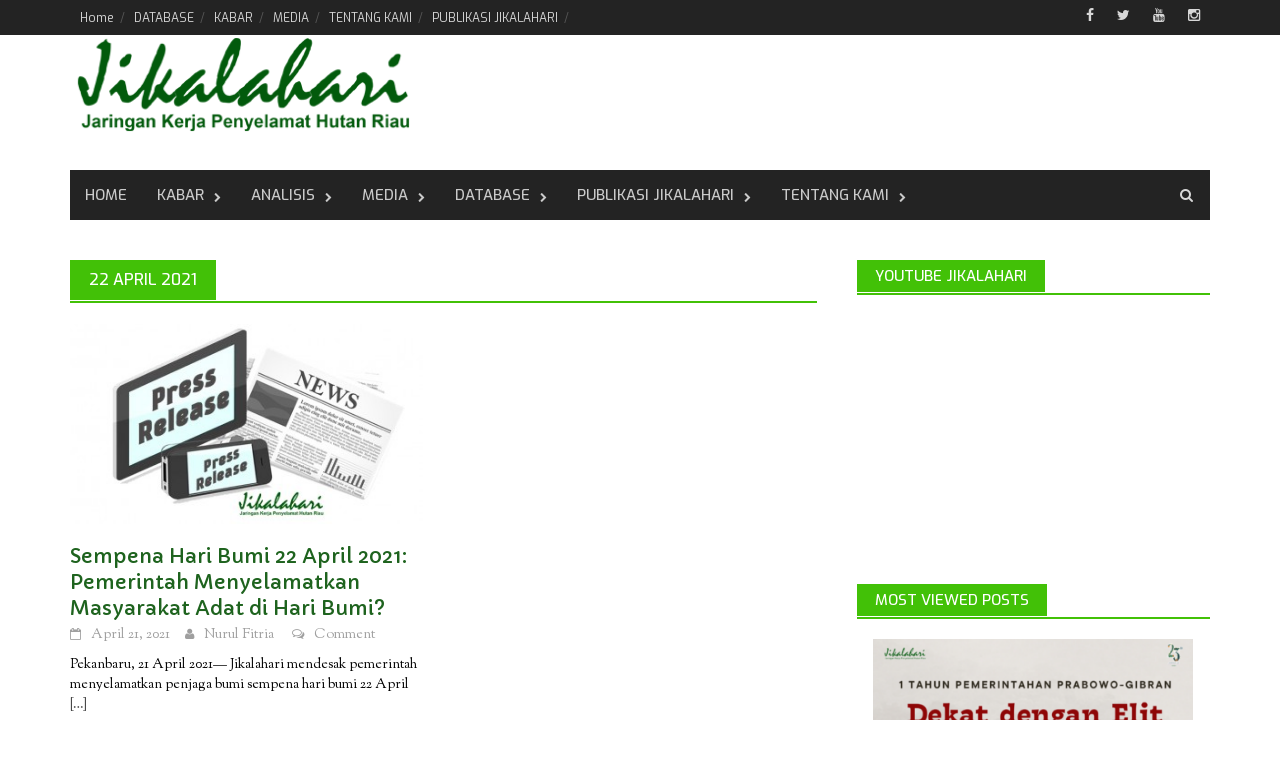

--- FILE ---
content_type: text/html; charset=UTF-8
request_url: https://jikalahari.or.id/tag/22-april-2021/
body_size: 14604
content:
<!DOCTYPE html>
<html lang="en-US" prefix="og: http://ogp.me/ns# fb: http://ogp.me/ns/fb#">
<head>
<meta charset="UTF-8">
<meta name="viewport" content="width=device-width, initial-scale=1">
<link rel="profile" href="http://gmpg.org/xfn/11">
<link rel="pingback" href="https://jikalahari.or.id/xmlrpc.php">
<title>22 April 2021 &#8211; Jikalahari</title>
          <script>
            (function(d){
              var js, id = 'powr-js', ref = d.getElementsByTagName('script')[0];
              if (d.getElementById(id)) {return;}
              js = d.createElement('script'); js.id = id; js.async = true;
              js.src = '//www.powr.io/powr.js';
              js.setAttribute('powr-token','D0EJgJrFT91485410126');
              js.setAttribute('external-type','wordpress');
              ref.parentNode.insertBefore(js, ref);
            }(document));
          </script>
          <meta name='robots' content='max-image-preview:large' />
<link rel='dns-prefetch' href='//www.googletagmanager.com' />
<link rel='dns-prefetch' href='//fonts.googleapis.com' />
<link rel="alternate" type="application/rss+xml" title="Jikalahari &raquo; Feed" href="https://jikalahari.or.id/feed/" />
<link rel="alternate" type="application/rss+xml" title="Jikalahari &raquo; Comments Feed" href="https://jikalahari.or.id/comments/feed/" />
<link rel="alternate" type="application/rss+xml" title="Jikalahari &raquo; 22 April 2021 Tag Feed" href="https://jikalahari.or.id/tag/22-april-2021/feed/" />
<script type="text/javascript">
window._wpemojiSettings = {"baseUrl":"https:\/\/s.w.org\/images\/core\/emoji\/14.0.0\/72x72\/","ext":".png","svgUrl":"https:\/\/s.w.org\/images\/core\/emoji\/14.0.0\/svg\/","svgExt":".svg","source":{"concatemoji":"https:\/\/jikalahari.or.id\/wp-includes\/js\/wp-emoji-release.min.js?ver=6.2.2"}};
/*! This file is auto-generated */
!function(e,a,t){var n,r,o,i=a.createElement("canvas"),p=i.getContext&&i.getContext("2d");function s(e,t){p.clearRect(0,0,i.width,i.height),p.fillText(e,0,0);e=i.toDataURL();return p.clearRect(0,0,i.width,i.height),p.fillText(t,0,0),e===i.toDataURL()}function c(e){var t=a.createElement("script");t.src=e,t.defer=t.type="text/javascript",a.getElementsByTagName("head")[0].appendChild(t)}for(o=Array("flag","emoji"),t.supports={everything:!0,everythingExceptFlag:!0},r=0;r<o.length;r++)t.supports[o[r]]=function(e){if(p&&p.fillText)switch(p.textBaseline="top",p.font="600 32px Arial",e){case"flag":return s("\ud83c\udff3\ufe0f\u200d\u26a7\ufe0f","\ud83c\udff3\ufe0f\u200b\u26a7\ufe0f")?!1:!s("\ud83c\uddfa\ud83c\uddf3","\ud83c\uddfa\u200b\ud83c\uddf3")&&!s("\ud83c\udff4\udb40\udc67\udb40\udc62\udb40\udc65\udb40\udc6e\udb40\udc67\udb40\udc7f","\ud83c\udff4\u200b\udb40\udc67\u200b\udb40\udc62\u200b\udb40\udc65\u200b\udb40\udc6e\u200b\udb40\udc67\u200b\udb40\udc7f");case"emoji":return!s("\ud83e\udef1\ud83c\udffb\u200d\ud83e\udef2\ud83c\udfff","\ud83e\udef1\ud83c\udffb\u200b\ud83e\udef2\ud83c\udfff")}return!1}(o[r]),t.supports.everything=t.supports.everything&&t.supports[o[r]],"flag"!==o[r]&&(t.supports.everythingExceptFlag=t.supports.everythingExceptFlag&&t.supports[o[r]]);t.supports.everythingExceptFlag=t.supports.everythingExceptFlag&&!t.supports.flag,t.DOMReady=!1,t.readyCallback=function(){t.DOMReady=!0},t.supports.everything||(n=function(){t.readyCallback()},a.addEventListener?(a.addEventListener("DOMContentLoaded",n,!1),e.addEventListener("load",n,!1)):(e.attachEvent("onload",n),a.attachEvent("onreadystatechange",function(){"complete"===a.readyState&&t.readyCallback()})),(e=t.source||{}).concatemoji?c(e.concatemoji):e.wpemoji&&e.twemoji&&(c(e.twemoji),c(e.wpemoji)))}(window,document,window._wpemojiSettings);
</script>
<style type="text/css">
img.wp-smiley,
img.emoji {
	display: inline !important;
	border: none !important;
	box-shadow: none !important;
	height: 1em !important;
	width: 1em !important;
	margin: 0 0.07em !important;
	vertical-align: -0.1em !important;
	background: none !important;
	padding: 0 !important;
}
</style>
	<link rel='stylesheet' id='wp-block-library-css' href='https://jikalahari.or.id/wp-includes/css/dist/block-library/style.min.css?ver=6.2.2' type='text/css' media='all' />
<link rel='stylesheet' id='classic-theme-styles-css' href='https://jikalahari.or.id/wp-includes/css/classic-themes.min.css?ver=6.2.2' type='text/css' media='all' />
<style id='global-styles-inline-css' type='text/css'>
body{--wp--preset--color--black: #000000;--wp--preset--color--cyan-bluish-gray: #abb8c3;--wp--preset--color--white: #ffffff;--wp--preset--color--pale-pink: #f78da7;--wp--preset--color--vivid-red: #cf2e2e;--wp--preset--color--luminous-vivid-orange: #ff6900;--wp--preset--color--luminous-vivid-amber: #fcb900;--wp--preset--color--light-green-cyan: #7bdcb5;--wp--preset--color--vivid-green-cyan: #00d084;--wp--preset--color--pale-cyan-blue: #8ed1fc;--wp--preset--color--vivid-cyan-blue: #0693e3;--wp--preset--color--vivid-purple: #9b51e0;--wp--preset--gradient--vivid-cyan-blue-to-vivid-purple: linear-gradient(135deg,rgba(6,147,227,1) 0%,rgb(155,81,224) 100%);--wp--preset--gradient--light-green-cyan-to-vivid-green-cyan: linear-gradient(135deg,rgb(122,220,180) 0%,rgb(0,208,130) 100%);--wp--preset--gradient--luminous-vivid-amber-to-luminous-vivid-orange: linear-gradient(135deg,rgba(252,185,0,1) 0%,rgba(255,105,0,1) 100%);--wp--preset--gradient--luminous-vivid-orange-to-vivid-red: linear-gradient(135deg,rgba(255,105,0,1) 0%,rgb(207,46,46) 100%);--wp--preset--gradient--very-light-gray-to-cyan-bluish-gray: linear-gradient(135deg,rgb(238,238,238) 0%,rgb(169,184,195) 100%);--wp--preset--gradient--cool-to-warm-spectrum: linear-gradient(135deg,rgb(74,234,220) 0%,rgb(151,120,209) 20%,rgb(207,42,186) 40%,rgb(238,44,130) 60%,rgb(251,105,98) 80%,rgb(254,248,76) 100%);--wp--preset--gradient--blush-light-purple: linear-gradient(135deg,rgb(255,206,236) 0%,rgb(152,150,240) 100%);--wp--preset--gradient--blush-bordeaux: linear-gradient(135deg,rgb(254,205,165) 0%,rgb(254,45,45) 50%,rgb(107,0,62) 100%);--wp--preset--gradient--luminous-dusk: linear-gradient(135deg,rgb(255,203,112) 0%,rgb(199,81,192) 50%,rgb(65,88,208) 100%);--wp--preset--gradient--pale-ocean: linear-gradient(135deg,rgb(255,245,203) 0%,rgb(182,227,212) 50%,rgb(51,167,181) 100%);--wp--preset--gradient--electric-grass: linear-gradient(135deg,rgb(202,248,128) 0%,rgb(113,206,126) 100%);--wp--preset--gradient--midnight: linear-gradient(135deg,rgb(2,3,129) 0%,rgb(40,116,252) 100%);--wp--preset--duotone--dark-grayscale: url('#wp-duotone-dark-grayscale');--wp--preset--duotone--grayscale: url('#wp-duotone-grayscale');--wp--preset--duotone--purple-yellow: url('#wp-duotone-purple-yellow');--wp--preset--duotone--blue-red: url('#wp-duotone-blue-red');--wp--preset--duotone--midnight: url('#wp-duotone-midnight');--wp--preset--duotone--magenta-yellow: url('#wp-duotone-magenta-yellow');--wp--preset--duotone--purple-green: url('#wp-duotone-purple-green');--wp--preset--duotone--blue-orange: url('#wp-duotone-blue-orange');--wp--preset--font-size--small: 13px;--wp--preset--font-size--medium: 20px;--wp--preset--font-size--large: 36px;--wp--preset--font-size--x-large: 42px;--wp--preset--spacing--20: 0.44rem;--wp--preset--spacing--30: 0.67rem;--wp--preset--spacing--40: 1rem;--wp--preset--spacing--50: 1.5rem;--wp--preset--spacing--60: 2.25rem;--wp--preset--spacing--70: 3.38rem;--wp--preset--spacing--80: 5.06rem;--wp--preset--shadow--natural: 6px 6px 9px rgba(0, 0, 0, 0.2);--wp--preset--shadow--deep: 12px 12px 50px rgba(0, 0, 0, 0.4);--wp--preset--shadow--sharp: 6px 6px 0px rgba(0, 0, 0, 0.2);--wp--preset--shadow--outlined: 6px 6px 0px -3px rgba(255, 255, 255, 1), 6px 6px rgba(0, 0, 0, 1);--wp--preset--shadow--crisp: 6px 6px 0px rgba(0, 0, 0, 1);}:where(.is-layout-flex){gap: 0.5em;}body .is-layout-flow > .alignleft{float: left;margin-inline-start: 0;margin-inline-end: 2em;}body .is-layout-flow > .alignright{float: right;margin-inline-start: 2em;margin-inline-end: 0;}body .is-layout-flow > .aligncenter{margin-left: auto !important;margin-right: auto !important;}body .is-layout-constrained > .alignleft{float: left;margin-inline-start: 0;margin-inline-end: 2em;}body .is-layout-constrained > .alignright{float: right;margin-inline-start: 2em;margin-inline-end: 0;}body .is-layout-constrained > .aligncenter{margin-left: auto !important;margin-right: auto !important;}body .is-layout-constrained > :where(:not(.alignleft):not(.alignright):not(.alignfull)){max-width: var(--wp--style--global--content-size);margin-left: auto !important;margin-right: auto !important;}body .is-layout-constrained > .alignwide{max-width: var(--wp--style--global--wide-size);}body .is-layout-flex{display: flex;}body .is-layout-flex{flex-wrap: wrap;align-items: center;}body .is-layout-flex > *{margin: 0;}:where(.wp-block-columns.is-layout-flex){gap: 2em;}.has-black-color{color: var(--wp--preset--color--black) !important;}.has-cyan-bluish-gray-color{color: var(--wp--preset--color--cyan-bluish-gray) !important;}.has-white-color{color: var(--wp--preset--color--white) !important;}.has-pale-pink-color{color: var(--wp--preset--color--pale-pink) !important;}.has-vivid-red-color{color: var(--wp--preset--color--vivid-red) !important;}.has-luminous-vivid-orange-color{color: var(--wp--preset--color--luminous-vivid-orange) !important;}.has-luminous-vivid-amber-color{color: var(--wp--preset--color--luminous-vivid-amber) !important;}.has-light-green-cyan-color{color: var(--wp--preset--color--light-green-cyan) !important;}.has-vivid-green-cyan-color{color: var(--wp--preset--color--vivid-green-cyan) !important;}.has-pale-cyan-blue-color{color: var(--wp--preset--color--pale-cyan-blue) !important;}.has-vivid-cyan-blue-color{color: var(--wp--preset--color--vivid-cyan-blue) !important;}.has-vivid-purple-color{color: var(--wp--preset--color--vivid-purple) !important;}.has-black-background-color{background-color: var(--wp--preset--color--black) !important;}.has-cyan-bluish-gray-background-color{background-color: var(--wp--preset--color--cyan-bluish-gray) !important;}.has-white-background-color{background-color: var(--wp--preset--color--white) !important;}.has-pale-pink-background-color{background-color: var(--wp--preset--color--pale-pink) !important;}.has-vivid-red-background-color{background-color: var(--wp--preset--color--vivid-red) !important;}.has-luminous-vivid-orange-background-color{background-color: var(--wp--preset--color--luminous-vivid-orange) !important;}.has-luminous-vivid-amber-background-color{background-color: var(--wp--preset--color--luminous-vivid-amber) !important;}.has-light-green-cyan-background-color{background-color: var(--wp--preset--color--light-green-cyan) !important;}.has-vivid-green-cyan-background-color{background-color: var(--wp--preset--color--vivid-green-cyan) !important;}.has-pale-cyan-blue-background-color{background-color: var(--wp--preset--color--pale-cyan-blue) !important;}.has-vivid-cyan-blue-background-color{background-color: var(--wp--preset--color--vivid-cyan-blue) !important;}.has-vivid-purple-background-color{background-color: var(--wp--preset--color--vivid-purple) !important;}.has-black-border-color{border-color: var(--wp--preset--color--black) !important;}.has-cyan-bluish-gray-border-color{border-color: var(--wp--preset--color--cyan-bluish-gray) !important;}.has-white-border-color{border-color: var(--wp--preset--color--white) !important;}.has-pale-pink-border-color{border-color: var(--wp--preset--color--pale-pink) !important;}.has-vivid-red-border-color{border-color: var(--wp--preset--color--vivid-red) !important;}.has-luminous-vivid-orange-border-color{border-color: var(--wp--preset--color--luminous-vivid-orange) !important;}.has-luminous-vivid-amber-border-color{border-color: var(--wp--preset--color--luminous-vivid-amber) !important;}.has-light-green-cyan-border-color{border-color: var(--wp--preset--color--light-green-cyan) !important;}.has-vivid-green-cyan-border-color{border-color: var(--wp--preset--color--vivid-green-cyan) !important;}.has-pale-cyan-blue-border-color{border-color: var(--wp--preset--color--pale-cyan-blue) !important;}.has-vivid-cyan-blue-border-color{border-color: var(--wp--preset--color--vivid-cyan-blue) !important;}.has-vivid-purple-border-color{border-color: var(--wp--preset--color--vivid-purple) !important;}.has-vivid-cyan-blue-to-vivid-purple-gradient-background{background: var(--wp--preset--gradient--vivid-cyan-blue-to-vivid-purple) !important;}.has-light-green-cyan-to-vivid-green-cyan-gradient-background{background: var(--wp--preset--gradient--light-green-cyan-to-vivid-green-cyan) !important;}.has-luminous-vivid-amber-to-luminous-vivid-orange-gradient-background{background: var(--wp--preset--gradient--luminous-vivid-amber-to-luminous-vivid-orange) !important;}.has-luminous-vivid-orange-to-vivid-red-gradient-background{background: var(--wp--preset--gradient--luminous-vivid-orange-to-vivid-red) !important;}.has-very-light-gray-to-cyan-bluish-gray-gradient-background{background: var(--wp--preset--gradient--very-light-gray-to-cyan-bluish-gray) !important;}.has-cool-to-warm-spectrum-gradient-background{background: var(--wp--preset--gradient--cool-to-warm-spectrum) !important;}.has-blush-light-purple-gradient-background{background: var(--wp--preset--gradient--blush-light-purple) !important;}.has-blush-bordeaux-gradient-background{background: var(--wp--preset--gradient--blush-bordeaux) !important;}.has-luminous-dusk-gradient-background{background: var(--wp--preset--gradient--luminous-dusk) !important;}.has-pale-ocean-gradient-background{background: var(--wp--preset--gradient--pale-ocean) !important;}.has-electric-grass-gradient-background{background: var(--wp--preset--gradient--electric-grass) !important;}.has-midnight-gradient-background{background: var(--wp--preset--gradient--midnight) !important;}.has-small-font-size{font-size: var(--wp--preset--font-size--small) !important;}.has-medium-font-size{font-size: var(--wp--preset--font-size--medium) !important;}.has-large-font-size{font-size: var(--wp--preset--font-size--large) !important;}.has-x-large-font-size{font-size: var(--wp--preset--font-size--x-large) !important;}
.wp-block-navigation a:where(:not(.wp-element-button)){color: inherit;}
:where(.wp-block-columns.is-layout-flex){gap: 2em;}
.wp-block-pullquote{font-size: 1.5em;line-height: 1.6;}
</style>
<link rel='stylesheet' id='dashicons-css' href='https://jikalahari.or.id/wp-includes/css/dashicons.min.css?ver=6.2.2' type='text/css' media='all' />
<link rel='stylesheet' id='post-views-counter-frontend-css' href='https://jikalahari.or.id/wp-content/plugins/post-views-counter/css/frontend.min.css?ver=1.4.7' type='text/css' media='all' />
<link rel='stylesheet' id='font-awesome-css' href='https://jikalahari.or.id/wp-content/themes/awaken-pro/css/font-awesome.min.css?ver=4.1.0' type='text/css' media='all' />
<link rel='stylesheet' id='bootstrap.css-css' href='https://jikalahari.or.id/wp-content/themes/awaken-pro/css/bootstrap.min.css?ver=all' type='text/css' media='all' />
<link rel='stylesheet' id='awaken-style-css' href='https://jikalahari.or.id/wp-content/themes/awaken-pro/style.css?ver=6.2.2' type='text/css' media='all' />
<link rel='stylesheet' id='awaken-pro-fonts-css' href='//fonts.googleapis.com/css?family=Exo%3Aregular%2Citalic%2C700%2C500|Capriola%3Aregular|Sorts+Mill+Goudy%3Aregular%2Citalic%26subset%3Dlatin%2Clatin' type='text/css' media='screen' />
<link rel='stylesheet' id='add-flex-css-css' href='https://jikalahari.or.id/wp-content/themes/awaken-pro/css/flexslider.css?ver=6.2.2' type='text/css' media='screen' />
<link rel='stylesheet' id='simcal-qtip-css' href='https://jikalahari.or.id/wp-content/plugins/google-calendar-events/assets/css/vendor/jquery.qtip.min.css?ver=3.2.0' type='text/css' media='all' />
<link rel='stylesheet' id='simcal-default-calendar-grid-css' href='https://jikalahari.or.id/wp-content/plugins/google-calendar-events/assets/css/default-calendar-grid.min.css?ver=3.2.0' type='text/css' media='all' />
<link rel='stylesheet' id='simcal-default-calendar-list-css' href='https://jikalahari.or.id/wp-content/plugins/google-calendar-events/assets/css/default-calendar-list.min.css?ver=3.2.0' type='text/css' media='all' />
<script type='text/javascript' src='https://jikalahari.or.id/wp-includes/js/jquery/jquery.min.js?ver=3.6.4' id='jquery-core-js'></script>
<script type='text/javascript' src='https://jikalahari.or.id/wp-includes/js/jquery/jquery-migrate.min.js?ver=3.4.0' id='jquery-migrate-js'></script>
<script type='text/javascript' src='https://jikalahari.or.id/wp-content/themes/awaken-pro/js/scripts.js?ver=6.2.2' id='awaken-scripts-js'></script>
<script type='text/javascript' src='https://jikalahari.or.id/wp-content/themes/awaken-pro/js/ajax-scripts.js?ver=6.2.2' id='ajax-scripts-js'></script>
<script type='text/javascript' src='https://jikalahari.or.id/wp-content/themes/awaken-pro/js/respond.min.js?ver=6.2.2' id='respond-js'></script>

<!-- Google tag (gtag.js) snippet added by Site Kit -->

<!-- Google Analytics snippet added by Site Kit -->
<script type='text/javascript' src='https://www.googletagmanager.com/gtag/js?id=GT-K46P3CCQ' id='google_gtagjs-js' async></script>
<script type='text/javascript' id='google_gtagjs-js-after'>
window.dataLayer = window.dataLayer || [];function gtag(){dataLayer.push(arguments);}
gtag("set","linker",{"domains":["jikalahari.or.id"]});
gtag("js", new Date());
gtag("set", "developer_id.dZTNiMT", true);
gtag("config", "GT-K46P3CCQ");
</script>

<!-- End Google tag (gtag.js) snippet added by Site Kit -->
<link rel="https://api.w.org/" href="https://jikalahari.or.id/wp-json/" /><link rel="alternate" type="application/json" href="https://jikalahari.or.id/wp-json/wp/v2/tags/1318" /><link rel="EditURI" type="application/rsd+xml" title="RSD" href="https://jikalahari.or.id/xmlrpc.php?rsd" />
<link rel="wlwmanifest" type="application/wlwmanifest+xml" href="https://jikalahari.or.id/wp-includes/wlwmanifest.xml" />
<meta name="generator" content="WordPress 6.2.2" />
<meta name="generator" content="Site Kit by Google 1.134.0" />
	<style type="text/css">
	
	body { color: #020202; font-family: "Sorts Mill Goudy"; font-size: 14px; line-height: 20px; } .awaken-boxed .site { background-color: #020202; } /*@media (min-width: 1200px) { .awaken-boxed .container { width: 1160px; } }*/ button, input, select, textarea { font-family: "Sorts Mill Goudy"; } a { color: #0ddb14; } .site-title, .top-navigation, .main-navigation, .main-widget-area .widget-title, .awt-title, #awt-widget, .footer-widget-area .awt-title, .footer-widget-title, .page-entry-title, .archive-page-title, .search-page-title { font-family: "Exo"; } .genpost-entry-meta, .single-entry-meta, .genpost-entry-footer { font-family: "Sorts Mill Goudy"; } .site-description { font-family: "Sorts Mill Goudy"; }.post-navigation a:hover { color: #42c107; } .main-widget-area ul li a:hover { color: #42c107; } .ams-title a:hover { color: #42c107; } .site-footer a:hover { color: #42c107; } .site-title a { color: #42c107; } .genpost-entry-title a:hover { color: #42c107; } .genpost-entry-meta a:hover, .single-entry-meta a:hover, .genpost-entry-footer a:hover { color: #42c107; } .moretag:hover { color: #42c107; } .comment-author .fn, .comment-author .url, .comment-reply-link, .comment-reply-login { color: #42c107; } .main-widget-area a:hover{ color: #42c107; } .authorlla:hover{ color: #42c107; } .awt-nav a:hover{ color: #42c107; } button, input[type="button"], input[type="reset"], input[type="submit"] { background: #42c107; } .awaken-slider-title:hover, .afp-title a:hover { color: #42c107; } #awt-nav a:hover { color: #42c107; } .bd h4 { color: #42c107; } #block-loader { color: #42c107; } .main-navigation a:hover { background: #42c107; } .main-navigation li.current-menu-item { background-color: #42c107; } .page-numbers a:hover { background: #42c107; } .page-numbers .current { background: #42c107; } #awaken-search-form input[type="submit"] { background-color: #42c107; } .responsive-mainnav li a:hover, .responsive-topnav li a:hover { background: #42c107; } .main-widget-area .widget-title { background: #42c107; } .afp:hover .afp-title { color: #42c107; } #awt-widget > li:active { background: #42c107; } #awaken-tags a:hover { background: #42c107; } .page-entry-title, .archive-page-title, .search-page-title { background: #42c107; } .awt-title { background: #42c107; } #awt-widget > li.active > a, .nav-tabs > li.active > a:hover, #awt-widget > li.active > a:focus { background: #42c107; } .awaken-category-list a:hover, .awaken-tag-list a:hover { background: #42c107; } blockquote { border-left: 2px solid #42c107; } .awt-container { border-bottom: 2px solid #42c107; } #awt-widget { border-bottom: 2px solid #42c107; } .widget-title-container { border-bottom: 2px solid #42c107; } .page-entry-header, .archive-page-header, .search-page-header { border-bottom: 2px solid #42c107; }.site-header { background-color: #ffffff; }.genpost-entry-title a { color: #1e631e; } .single-entry-title { color: #1e631e; } h1, h2, h3, h4, h5, h6 { color: #1e631e; font-family: "Capriola"; } .single-entry-title, .awaken-slider-title, .afp-title { font-family: "Capriola"; }.genpost-entry-meta a, .single-entry-meta a, .genpost-entry-footer a, .genpost-entry-meta, .single-entry-meta, .genpost-entry-footer { color: #9f9f9f; }.main-navigation { background-color: #232323; } .main-navigation a, .main-navigation .menu-item-has-children > a:after, .main-navigation .page_item_has_children > a:after, .awaken-search-button-icon { color: #cacaca; } .main-navigation a:hover, .main-navigation .menu-item-has-children:hover > a:after, .main-navigation .page_item_has_children:hover > a:after, .awaken-search-button-icon:hover { color: #ffffff; } .main-navigation a:hover { background-color: #27b50a; } .main-navigation li.current-menu-item { background-color: #27b50a; } .main-navigation ul ul a { color: #cccccc; } .main-navigation ul ul a:hover { color: #ffffff; } .main-navigation ul ul { background-color: #333333; } .main-navigation ul ul a:hover { background-color: #222222; } .top-nav { background-color: #232323; } .asocial-icon a, .top-navigation a, .top-navigation .menu-item-has-children > a:after, .top-navigation .page_item_has_children > a:after, .awaken-search-button-icon { color: #d7d7d7; } .top-navigation a:hover, .top-navigation .menu-item-has-children:hover > a:after, .top-navigation .page_item_has_children:hover > a:after, .awaken-search-button-icon:hover { color: #ffffff; } .top-navigation ul ul a { color: #cccccc; } .top-navigation ul ul a:hover { color: #ffffff; } .top-navigation ul ul { background-color: #333333; } .top-navigation ul ul a:hover { background-color: #222222; }.site-footer { background-color: #242424; color: #bbbbbb; } .site-footer .ams-meta { color: #bbbbbb; } .footer-widget-area .awt-title, .footer-widget-title, .footer-widget-area #awt-nav a { color: #f5f5f5; } .site-footer a { color: #cccccc; } .site-footer a:hover, .footer-widget-area #awt-nav a:hover { color: #fa5742; } .footer-site-info { background-color: #171717; color: #bbbbbb; } .footer-site-info a { color: #bbbbbb; } .footer-site-info a:hover { color: #fa5742; }	</style>
<style></style><link rel="icon" href="https://jikalahari.or.id/wp-content/uploads/2016/02/cropped-headerjikalahari-1-1-32x32.jpg" sizes="32x32" />
<link rel="icon" href="https://jikalahari.or.id/wp-content/uploads/2016/02/cropped-headerjikalahari-1-1-192x192.jpg" sizes="192x192" />
<link rel="apple-touch-icon" href="https://jikalahari.or.id/wp-content/uploads/2016/02/cropped-headerjikalahari-1-1-180x180.jpg" />
<meta name="msapplication-TileImage" content="https://jikalahari.or.id/wp-content/uploads/2016/02/cropped-headerjikalahari-1-1-270x270.jpg" />

<!-- START - Open Graph and Twitter Card Tags 3.3.0 -->
 <!-- Facebook Open Graph -->
  <meta property="og:locale" content="en_US"/>
  <meta property="og:site_name" content="Jikalahari"/>
  <meta property="og:title" content="22 April 2021"/>
  <meta property="og:url" content="https://jikalahari.or.id/tag/22-april-2021/"/>
  <meta property="og:type" content="article"/>
  <meta property="og:description" content="Jaringan Kerja Penyelamat Hutan Riau"/>
 <!-- Google+ / Schema.org -->
 <!-- Twitter Cards -->
  <meta name="twitter:title" content="22 April 2021"/>
  <meta name="twitter:url" content="https://jikalahari.or.id/tag/22-april-2021/"/>
  <meta name="twitter:description" content="Jaringan Kerja Penyelamat Hutan Riau"/>
  <meta name="twitter:card" content="summary_large_image"/>
 <!-- SEO -->
 <!-- Misc. tags -->
 <!-- is_tag -->
<!-- END - Open Graph and Twitter Card Tags 3.3.0 -->
	
</head>

<body class="archive tag tag-22-april-2021 tag-1318 group-blog ">
<div id="page" class="hfeed site">
	<a class="skip-link screen-reader-text" href="#content">Skip to content</a>
	<header id="masthead" class="site-header" role="banner">
			
			<div class="top-nav">
				<div class="container">
					<div class="row">
			            						<div class="col-xs-12 col-sm-12 col-md-8 ">
							<nav id="top-navigation" class="top-navigation" role="navigation">
								<div class="menu"><ul>
<li ><a href="https://jikalahari.or.id/">Home</a></li><li class="page_item page-item-1962"><a href="https://jikalahari.or.id/database/">DATABASE</a></li>
<li class="page_item page-item-1958"><a href="https://jikalahari.or.id/kabar/">KABAR</a></li>
<li class="page_item page-item-1960"><a href="https://jikalahari.or.id/media/">MEDIA</a></li>
<li class="page_item page-item-1967"><a href="https://jikalahari.or.id/tentang-kami/">TENTANG KAMI</a></li>
<li class="page_item page-item-1965"><a href="https://jikalahari.or.id/home-3/majalah-jikalahari/">PUBLIKASI JIKALAHARI</a></li>
</ul></div>
							</nav><!-- #site-navigation -->	
							<a href="#" class="navbutton" id="top-nav-button">Top Menu</a>
							<div class="responsive-topnav"></div>			
						</div><!-- col-xs-12 col-sm-8 col-md-8 -->
						<div class="col-xs-12 col-sm-12 col-md-4">
							
	<div class="asocial-area">
			<span class="asocial-icon facebook"><a href="https://www.facebook.com/Jikalahari" data-toggle="tooltip" data-placement="bottom" title="Find us on Facebook" target="_blank"><i class="fa fa-facebook"></i></a></span>
				<span class="asocial-icon twitter"><a href="https://twitter.com/_JIKALAHARI_" data-toggle="tooltip" data-placement="bottom" title="Find us on Twitter" target="_blank"><i class="fa fa-twitter"></i></a></span>
							<span class="asocial-icon youtube"><a href="https://www.youtube.com/@jikalahaririau2542/featured" data-toggle="tooltip" data-placement="bottom" title="Find us on Youtube" target="_blank"><i class="fa fa-youtube"></i></a></span>
			
				<span class="asocial-icon instagram"><a href="https://www.instagram.com/jikalahari/" data-toggle="tooltip" data-placement="bottom" title="Find us on Instagram" target="_blank"><i class="fa fa-instagram"></i></a></span>
				</div>
	
						</div><!-- col-xs-12 col-sm-4 col-md-4 -->
					</div><!-- row -->
				</div>
			</div>
		
		<div class="site-branding">
			<div class="container">
				<div class="site-brand-container">
												<div class="site-logo">
								<a href="https://jikalahari.or.id/" rel="home"><img src="http://jikalahari.or.id/wp-content/uploads/2016/03/home-web.png" alt="Jikalahari"></a>
							</div>
										</div><!-- .site-brand-container -->
							</div>
		</div>

	<div class="container">
		<div class="awaken-navigation-container">
			<nav id="site-navigation" class="main-navigation cl-effect-10" role="navigation">
				<div class="menu-menu-container"><ul id="menu-menu" class="menu"><li id="menu-item-2031" class="menu-item menu-item-type-post_type menu-item-object-page menu-item-home menu-item-2031"><a href="https://jikalahari.or.id/">Home</a></li>
<li id="menu-item-664" class="menu-item menu-item-type-taxonomy menu-item-object-category menu-item-has-children menu-item-664"><a href="https://jikalahari.or.id/category/kabar/">KABAR</a>
<ul class="sub-menu">
	<li id="menu-item-6620" class="menu-item menu-item-type-taxonomy menu-item-object-category menu-item-6620"><a href="https://jikalahari.or.id/category/kabar/belajar-bareng-kompeh/">Belajar Bareng Kompeh</a></li>
	<li id="menu-item-666" class="menu-item menu-item-type-taxonomy menu-item-object-category menu-item-666"><a href="https://jikalahari.or.id/category/kabar/rilis/">Rilis</a></li>
	<li id="menu-item-667" class="menu-item menu-item-type-taxonomy menu-item-object-category menu-item-667"><a href="https://jikalahari.or.id/category/kabar/klipingberita/">Kliping Berita</a></li>
	<li id="menu-item-665" class="menu-item menu-item-type-taxonomy menu-item-object-category menu-item-665"><a href="https://jikalahari.or.id/category/kabar/berita/">Berita</a></li>
</ul>
</li>
<li id="menu-item-1979" class="menu-item menu-item-type-taxonomy menu-item-object-category menu-item-has-children menu-item-1979"><a href="https://jikalahari.or.id/category/analisis/">ANALISIS</a>
<ul class="sub-menu">
	<li id="menu-item-3320" class="menu-item menu-item-type-taxonomy menu-item-object-category menu-item-3320"><a href="https://jikalahari.or.id/category/analisis/opini-analisis/">Opini</a></li>
</ul>
</li>
<li id="menu-item-684" class="menu-item menu-item-type-taxonomy menu-item-object-category menu-item-has-children menu-item-684"><a href="https://jikalahari.or.id/category/media/">Media</a>
<ul class="sub-menu">
	<li id="menu-item-685" class="menu-item menu-item-type-taxonomy menu-item-object-category menu-item-685"><a href="https://jikalahari.or.id/category/media/infografis/">Infografis</a></li>
	<li id="menu-item-686" class="menu-item menu-item-type-taxonomy menu-item-object-category menu-item-686"><a href="https://jikalahari.or.id/category/media/rekamansuara/">Rekaman Suara</a></li>
	<li id="menu-item-687" class="menu-item menu-item-type-taxonomy menu-item-object-category menu-item-687"><a href="https://jikalahari.or.id/category/media/video/">Video</a></li>
</ul>
</li>
<li id="menu-item-747" class="menu-item menu-item-type-taxonomy menu-item-object-category menu-item-has-children menu-item-747"><a href="https://jikalahari.or.id/category/database/">DATABASE</a>
<ul class="sub-menu">
	<li id="menu-item-748" class="menu-item menu-item-type-taxonomy menu-item-object-category menu-item-748"><a href="https://jikalahari.or.id/category/database/kebijakan/">Kebijakan</a></li>
	<li id="menu-item-749" class="menu-item menu-item-type-taxonomy menu-item-object-category menu-item-has-children menu-item-749"><a href="https://jikalahari.or.id/category/database/peta/">Peta</a>
	<ul class="sub-menu">
		<li id="menu-item-782" class="menu-item menu-item-type-taxonomy menu-item-object-category menu-item-782"><a href="https://jikalahari.or.id/category/database/peta/blok-kerja-jikalahari/">Blok Kerja Jikalahari</a></li>
		<li id="menu-item-1985" class="menu-item menu-item-type-taxonomy menu-item-object-category menu-item-1985"><a href="https://jikalahari.or.id/category/database/peta/hotspot/">Hotspot</a></li>
	</ul>
</li>
</ul>
</li>
<li id="menu-item-5025" class="menu-item menu-item-type-taxonomy menu-item-object-category menu-item-has-children menu-item-5025"><a href="https://jikalahari.or.id/category/database/publikasi-jikalahari/">Publikasi Jikalahari</a>
<ul class="sub-menu">
	<li id="menu-item-668" class="menu-item menu-item-type-taxonomy menu-item-object-category menu-item-668"><a href="https://jikalahari.or.id/category/database/publikasi-jikalahari/catatanakhirtahun/">Catatan Akhir Tahun</a></li>
	<li id="menu-item-1276" class="menu-item menu-item-type-taxonomy menu-item-object-category menu-item-1276"><a href="https://jikalahari.or.id/category/majalah-jikalahari/">Majalah</a></li>
	<li id="menu-item-5026" class="menu-item menu-item-type-taxonomy menu-item-object-category menu-item-5026"><a href="https://jikalahari.or.id/category/database/publikasi-jikalahari/buku-jikalahari/">Buku</a></li>
	<li id="menu-item-5027" class="menu-item menu-item-type-taxonomy menu-item-object-category menu-item-5027"><a href="https://jikalahari.or.id/category/database/publikasi-jikalahari/kajian-jikalahari/">Kajian</a></li>
	<li id="menu-item-5028" class="menu-item menu-item-type-taxonomy menu-item-object-category menu-item-5028"><a href="https://jikalahari.or.id/category/database/publikasi-jikalahari/brief-jikalahari/">Brief</a></li>
	<li id="menu-item-5083" class="menu-item menu-item-type-taxonomy menu-item-object-category menu-item-5083"><a href="https://jikalahari.or.id/category/database/publikasi-jikalahari/laporan-jikalahari/">Laporan</a></li>
</ul>
</li>
<li id="menu-item-660" class="menu-item menu-item-type-taxonomy menu-item-object-category menu-item-has-children menu-item-660"><a href="https://jikalahari.or.id/category/tentang-kami/">Tentang Kami</a>
<ul class="sub-menu">
	<li id="menu-item-662" class="menu-item menu-item-type-taxonomy menu-item-object-category menu-item-662"><a href="https://jikalahari.or.id/category/tentang-kami/profil-jikalahari/">Profil Jikalahari</a></li>
	<li id="menu-item-663" class="menu-item menu-item-type-taxonomy menu-item-object-category menu-item-663"><a href="https://jikalahari.or.id/category/tentang-kami/visi-misi-dan-program/">Visi, Misi dan Program</a></li>
	<li id="menu-item-661" class="menu-item menu-item-type-taxonomy menu-item-object-category menu-item-661"><a href="https://jikalahari.or.id/category/tentang-kami/kepengurusan/">Kepengurusan</a></li>
	<li id="menu-item-691" class="menu-item menu-item-type-taxonomy menu-item-object-category menu-item-691"><a href="https://jikalahari.or.id/category/tentang-kami/anggota/">Anggota Jikalahari</a></li>
</ul>
</li>
</ul></div>			</nav><!-- #site-navigation -->
			<a href="#" class="navbutton" id="main-nav-button">Main Menu</a>
			<div class="responsive-mainnav"></div>

			<div class="awaken-search-button-icon"></div>
			<div class="awaken-search-box-container">
				<div class="awaken-search-box">
					<form action="https://jikalahari.or.id/" id="awaken-search-form" method="get">
						<input type="text" value="" name="s" id="s" />
						<input type="submit" value="Search" />
					</form>
				</div><!-- th-search-box -->
			</div><!-- .th-search-box-container -->
		</div><!-- .awaken-navigation-container-->
	</div><!-- .container -->
	</header><!-- #masthead -->


	<div id="content" class="site-content">
		<div class="container">

	<div class="row">
<div class="col-xs-12 col-sm-6 col-md-8 awaken-content-float">
	<section id="primary" class="content-area">
		<main id="main" class="site-main" role="main">

		
			<header class="archive-page-header">
				<h1 class="archive-page-title">
					22 April 2021				</h1>
			</header><!-- .page-header -->
									<div class="row">
			
				<div class="col-xs-12 col-sm-6 col-md-6">
<article id="post-3747" class="genaral-post-item post-3747 post type-post status-publish format-standard has-post-thumbnail hentry category-kabar category-rilis tag-22-april-2021 tag-hari-bumi tag-masyarakat-adat tag-penjaga-bumi">
	<figure class="genpost-featured-image">
		<a href="https://jikalahari.or.id/kabar/rilis/sempena-hari-bumi-22-april-2021-pemerintah-menyelamatkan-masyarakat-adat-di-hari-bumi/" title="Sempena Hari Bumi 22 April 2021: Pemerintah Menyelamatkan Masyarakat Adat di Hari Bumi?">
							<img width="388" height="220" src="https://jikalahari.or.id/wp-content/uploads/2016/02/Press-Release-388x220.jpg" class="attachment-featured size-featured wp-post-image" alt="" decoding="async" />																					</a>
	</figure>

	<header class="genpost-entry-header">
		<h1 class="genpost-entry-title"><a href="https://jikalahari.or.id/kabar/rilis/sempena-hari-bumi-22-april-2021-pemerintah-menyelamatkan-masyarakat-adat-di-hari-bumi/" rel="bookmark">Sempena Hari Bumi 22 April 2021: Pemerintah Menyelamatkan Masyarakat Adat di Hari Bumi?</a></h1>
					<div class="genpost-entry-meta">
				<span class="posted-on"><a href="https://jikalahari.or.id/kabar/rilis/sempena-hari-bumi-22-april-2021-pemerintah-menyelamatkan-masyarakat-adat-di-hari-bumi/" rel="bookmark"><time class="entry-date published updated" datetime="2021-04-21T13:10:01+07:00">April 21, 2021</time></a></span><span class="byline"><span class="author vcard"><a class="url fn n" href="https://jikalahari.or.id/author/yaya/">Nurul Fitria</a></span></span>				<span class="comments-link"><a href="https://jikalahari.or.id/kabar/rilis/sempena-hari-bumi-22-april-2021-pemerintah-menyelamatkan-masyarakat-adat-di-hari-bumi/#respond">Comment</a></span>
						</div><!-- .entry-meta -->
			</header><!-- .entry-header -->

	<div class="genpost-entry-content">
		<p>Pekanbaru, 21 April 2021— Jikalahari mendesak pemerintah menyelamatkan penjaga bumi sempena hari bumi 22 April<a class="moretag" href="https://jikalahari.or.id/kabar/rilis/sempena-hari-bumi-22-april-2021-pemerintah-menyelamatkan-masyarakat-adat-di-hari-bumi/"> [&#8230;]</a></p>
			</div><!-- .entry-content -->
</article><!-- #post-## -->
</div>							
			<div class="col-xs-12 col-sm-12 col-md-12">
							</div>
		</div><!-- .row -->

		
		</main><!-- #main -->
	</section><!-- #primary -->

</div><!-- .bootstrap cols -->
<div class="col-xs-12 col-sm-6 col-md-4 awaken-widgets-float">
	  
	
	<div id="secondary" class="main-widget-area" role="complementary">
	    <aside id="awaken_pro_video_widget-5" class="widget widget_awaken_pro_video_widget"><div class="widget-title-container"><h1 class="widget-title">Youtube Jikalahari</h1></div><div class="awaken-video-widget video-container">		<iframe width="100%" height="100%" src="http://www.youtube.com/embed/xOYMza0VOYk" frameborder="0" allowfullscreen></iframe>
		</div></aside><aside id="post_views_counter_list_widget-3" class="widget widget_post_views_counter_list_widget"><div class="widget-title-container"><h1 class="widget-title">Most Viewed Posts</h1></div><ul>
			<li>
					<span class="post-thumbnail">
					<img width="388" height="220" src="https://jikalahari.or.id/wp-content/uploads/2025/10/Screenshot-2025-10-28-152541-388x220.png" class="attachment-featured size-featured wp-post-image" alt="" decoding="async" loading="lazy" srcset="https://jikalahari.or.id/wp-content/uploads/2025/10/Screenshot-2025-10-28-152541-388x220.png 388w, https://jikalahari.or.id/wp-content/uploads/2025/10/Screenshot-2025-10-28-152541-752x425.png 752w" sizes="(max-width: 388px) 100vw, 388px" />
					</span>
					<a class="post-title" href="https://jikalahari.or.id/database/publikasi-jikalahari/dekat-dengan-elit-konglomerat-visi-misi-prabowo-gibran-melempem/">Dekat Dengan Elit Konglomerat, Visi-Misi Prabowo Gibran Melempem</a> <span class="author">(admin)</span> 
			</li>
			<li>
					<span class="post-thumbnail">
					<img width="388" height="220" src="https://jikalahari.or.id/wp-content/uploads/2025/10/0810-Bpldh-Desa-Berancah-1-388x220.jpg" class="attachment-featured size-featured wp-post-image" alt="" decoding="async" loading="lazy" />
					</span>
					<a class="post-title" href="https://jikalahari.or.id/kabar/rilis/sosialisasi-perhutanan-sosial-di-desa-berancah/">Sosialisasi Perhutanan Sosial di Desa Berancah</a> <span class="author">(admin)</span> 
			</li>
			<li>
					<span class="post-thumbnail">
					<img width="388" height="220" src="https://jikalahari.or.id/wp-content/uploads/2025/10/WhatsApp-Image-2025-10-22-at-09.15.44_8ee3e3e0-2-388x220.jpg" class="attachment-featured size-featured wp-post-image" alt="" decoding="async" loading="lazy" />
					</span>
					<a class="post-title" href="https://jikalahari.or.id/kabar/rilis/pt-seraya-sumber-lestari-ssl-picu-konflik-dan-kerusakan-lingkungan-di-kabupaten-siak/">PT Seraya Sumber Lestari (SSL) Picu Konflik dan Kerusakan Lingkungan di Kabupaten Siak</a> <span class="author">(admin)</span> 
			</li>
			<li>
					<span class="post-thumbnail">
					<img width="388" height="220" src="https://jikalahari.or.id/wp-content/uploads/2025/10/Riau-masuk-zona-rawan-banjir-dan-longsor-1-388x220.png" class="attachment-featured size-featured wp-post-image" alt="" decoding="async" loading="lazy" />
					</span>
					<a class="post-title" href="https://jikalahari.or.id/kabar/klipingberita/lima-daerah-di-riau-diminta-antisipasi-masuk-zona-rawan-banjir-dan-longsor/">Lima Daerah di Riau Diminta Antisipasi Masuk Zona Rawan Banjir dan Longsor</a> <span class="author">(admin)</span> 
			</li>
			<li>
					<span class="post-thumbnail">
					<img width="388" height="220" src="https://jikalahari.or.id/wp-content/uploads/2025/11/WhatsApp-Image-2025-11-11-at-17.22.29_04f15455-2-388x220.jpg" class="attachment-featured size-featured wp-post-image" alt="" decoding="async" loading="lazy" />
					</span>
					<a class="post-title" href="https://jikalahari.or.id/kabar/rilis/ironi-gelar-pahlawan-untuk-soeharto-pengabaian-terhadap-dampak-kerusakan-lingkungan-hidup/">Ironi Gelar Pahlawan untuk Soeharto: Pengabaian Terhadap Dampak Kerusakan Lingkungan Hidup</a> <span class="author">(admin)</span> 
			</li>
			<li>
					<span class="post-thumbnail">
					<img width="388" height="220" src="https://jikalahari.or.id/wp-content/uploads/2025/09/Komnas-HAM-Mengecam-Keras-Kekerasan-oleh-PT.-TPL-1-388x220.png" class="attachment-featured size-featured wp-post-image" alt="" decoding="async" loading="lazy" />
					</span>
					<a class="post-title" href="https://jikalahari.or.id/kabar/berita/komnas-ham-mengecam-tindak-kekerasan-pt-tpl-terhadap-warga-sihaporas/">Komnas HAM Mengecam Tindak Kekerasan PT TPL Terhadap Warga Sihaporas</a> <span class="author">(admin)</span> 
			</li>
			<li>
					<span class="post-thumbnail">
					<img width="388" height="220" src="https://jikalahari.or.id/wp-content/uploads/2025/09/Perjuangan-Masyarakat-Rupat-Berhasil-1-388x220.png" class="attachment-featured size-featured wp-post-image" alt="" decoding="async" loading="lazy" />
					</span>
					<a class="post-title" href="https://jikalahari.or.id/kabar/klipingberita/perjuangan-masyarakat-rupat-berhasil-pt-priatama-riau-akhirnya-sepakat-berikan-plasma-20-persen/">Perjuangan Masyarakat Rupat Berhasil, PT Priatama Riau Akhirnya Sepakat Berikan Plasma 20 Persen</a> <span class="author">(admin)</span> 
			</li></ul></aside>	</div><!-- #secondary --></div><!-- .bootstrap cols -->
</div><!-- .row -->
		</div><!-- container -->
	</div><!-- #content -->

	<footer id="colophon" class="site-footer" role="contentinfo">
		<div class="container">
			<div class="row">
				<div class="footer-widget-area">
					<div class="col-md-4">
						<div class="left-footer">
							<div id="secondary" class="widget-area" role="complementary">
								<aside id="text-7" class="widget widget_text"><h1 class="footer-widget-title">Funding</h1>			<div class="textwidget"><img class="aligncenter size-full wp-image-1543" src="http://jikalahari.or.id/wp-content/uploads/2017/01/siemenpuu.jpg" alt="" width="300" height="80" /><br><img class="aligncenter size-full wp-image-1544" src="http://jikalahari.or.id/wp-content/uploads/2017/01/taf-1.jpg" alt="" width="300" height="80" /><br><img class="aligncenter size-full wp-image-1545" src="http://jikalahari.or.id/wp-content/uploads/2017/01/rainforest.jpg" alt="" width="300" height="80" /><br><img class="aligncenter size-full wp-image-1546" src="http://jikalahari.or.id/wp-content/uploads/2017/01/epn.jpg" alt="" width="300" height="80" />
</div>
		</aside>							</div><!-- #secondary -->
						</div>
					</div>
					
					<div class="col-md-4">
						<div class="mid-footer">
							<div id="secondary" class="widget-area" role="complementary">
								<aside id="tag_cloud-2" class="widget widget_tag_cloud"><h1 class="footer-widget-title">Isu</h1><div class="tagcloud"><a href="https://jikalahari.or.id/tag/15-pejuang-dari-kampung-menyelamatkan-hutan-tanah/" class="tag-cloud-link tag-link-528 tag-link-position-1" style="font-size: 11.323741007194pt;" aria-label="15 pejuang dari kampung menyelamatkan hutan tanah (16 items)">15 pejuang dari kampung menyelamatkan hutan tanah</a>
<a href="https://jikalahari.or.id/tag/app-sinarmas/" class="tag-cloud-link tag-link-1239 tag-link-position-2" style="font-size: 10.517985611511pt;" aria-label="APP Sinarmas (13 items)">APP Sinarmas</a>
<a href="https://jikalahari.or.id/tag/april/" class="tag-cloud-link tag-link-177 tag-link-position-3" style="font-size: 10.517985611511pt;" aria-label="APRIL (13 items)">APRIL</a>
<a href="https://jikalahari.or.id/tag/april-grup/" class="tag-cloud-link tag-link-1208 tag-link-position-4" style="font-size: 11.625899280576pt;" aria-label="APRIL Grup (17 items)">APRIL Grup</a>
<a href="https://jikalahari.or.id/tag/climate-change/" class="tag-cloud-link tag-link-1500 tag-link-position-5" style="font-size: 9.410071942446pt;" aria-label="Climate Change (10 items)">Climate Change</a>
<a href="https://jikalahari.or.id/tag/deforestasi/" class="tag-cloud-link tag-link-48 tag-link-position-6" style="font-size: 10.115107913669pt;" aria-label="deforestasi (12 items)">deforestasi</a>
<a href="https://jikalahari.or.id/tag/gubernur-riau/" class="tag-cloud-link tag-link-443 tag-link-position-7" style="font-size: 12.230215827338pt;" aria-label="gubernur Riau (20 items)">gubernur Riau</a>
<a href="https://jikalahari.or.id/tag/hotspot/" class="tag-cloud-link tag-link-101 tag-link-position-8" style="font-size: 18.877697841727pt;" aria-label="Hotspot (94 items)">Hotspot</a>
<a href="https://jikalahari.or.id/tag/hotspot-ispu-8-provinsi/" class="tag-cloud-link tag-link-1477 tag-link-position-9" style="font-size: 12.834532374101pt;" aria-label="Hotspot ISPU 8 Provinsi (23 items)">Hotspot ISPU 8 Provinsi</a>
<a href="https://jikalahari.or.id/tag/hti/" class="tag-cloud-link tag-link-18 tag-link-position-10" style="font-size: 10.517985611511pt;" aria-label="HTI (13 items)">HTI</a>
<a href="https://jikalahari.or.id/tag/hutan/" class="tag-cloud-link tag-link-20 tag-link-position-11" style="font-size: 9.410071942446pt;" aria-label="Hutan (10 items)">Hutan</a>
<a href="https://jikalahari.or.id/tag/infografis/" class="tag-cloud-link tag-link-182 tag-link-position-12" style="font-size: 22pt;" aria-label="infografis (194 items)">infografis</a>
<a href="https://jikalahari.or.id/tag/infographic/" class="tag-cloud-link tag-link-203 tag-link-position-13" style="font-size: 21.798561151079pt;" aria-label="Infographic (187 items)">Infographic</a>
<a href="https://jikalahari.or.id/tag/infographic-design/" class="tag-cloud-link tag-link-594 tag-link-position-14" style="font-size: 8pt;" aria-label="Infographic Design (7 items)">Infographic Design</a>
<a href="https://jikalahari.or.id/tag/ispu/" class="tag-cloud-link tag-link-267 tag-link-position-15" style="font-size: 11.323741007194pt;" aria-label="ISPU (16 items)">ISPU</a>
<a href="https://jikalahari.or.id/tag/jikalahari/" class="tag-cloud-link tag-link-50 tag-link-position-16" style="font-size: 8pt;" aria-label="Jikalahari (7 items)">Jikalahari</a>
<a href="https://jikalahari.or.id/tag/jokowi/" class="tag-cloud-link tag-link-151 tag-link-position-17" style="font-size: 8pt;" aria-label="jokowi (7 items)">jokowi</a>
<a href="https://jikalahari.or.id/tag/kapolda-riau/" class="tag-cloud-link tag-link-159 tag-link-position-18" style="font-size: 10.115107913669pt;" aria-label="kapolda riau (12 items)">kapolda riau</a>
<a href="https://jikalahari.or.id/tag/kapolri/" class="tag-cloud-link tag-link-162 tag-link-position-19" style="font-size: 8pt;" aria-label="kapolri (7 items)">kapolri</a>
<a href="https://jikalahari.or.id/tag/karhutla/" class="tag-cloud-link tag-link-132 tag-link-position-20" style="font-size: 19.482014388489pt;" aria-label="Karhutla (108 items)">Karhutla</a>
<a href="https://jikalahari.or.id/tag/karhutla-korporasi/" class="tag-cloud-link tag-link-1201 tag-link-position-21" style="font-size: 9.8129496402878pt;" aria-label="Karhutla Korporasi (11 items)">Karhutla Korporasi</a>
<a href="https://jikalahari.or.id/tag/karhutla-riau/" class="tag-cloud-link tag-link-1112 tag-link-position-22" style="font-size: 8pt;" aria-label="karhutla riau (7 items)">karhutla riau</a>
<a href="https://jikalahari.or.id/tag/klhk/" class="tag-cloud-link tag-link-230 tag-link-position-23" style="font-size: 9.0071942446043pt;" aria-label="KLHK (9 items)">KLHK</a>
<a href="https://jikalahari.or.id/tag/kliping-berita/" class="tag-cloud-link tag-link-1553 tag-link-position-24" style="font-size: 18.676258992806pt;" aria-label="Kliping Berita (91 items)">Kliping Berita</a>
<a href="https://jikalahari.or.id/tag/kliping-berita-jikalahari/" class="tag-cloud-link tag-link-1504 tag-link-position-25" style="font-size: 18.575539568345pt;" aria-label="Kliping Berita Jikalahari (89 items)">Kliping Berita Jikalahari</a>
<a href="https://jikalahari.or.id/tag/konflik/" class="tag-cloud-link tag-link-49 tag-link-position-26" style="font-size: 8pt;" aria-label="konflik (7 items)">konflik</a>
<a href="https://jikalahari.or.id/tag/korupsi/" class="tag-cloud-link tag-link-26 tag-link-position-27" style="font-size: 10.115107913669pt;" aria-label="Korupsi (12 items)">Korupsi</a>
<a href="https://jikalahari.or.id/tag/kpk/" class="tag-cloud-link tag-link-27 tag-link-position-28" style="font-size: 10.115107913669pt;" aria-label="KPK (12 items)">KPK</a>
<a href="https://jikalahari.or.id/tag/kriminalisasi-masyarakat-adat/" class="tag-cloud-link tag-link-1256 tag-link-position-29" style="font-size: 8.5035971223022pt;" aria-label="Kriminalisasi Masyarakat Adat (8 items)">Kriminalisasi Masyarakat Adat</a>
<a href="https://jikalahari.or.id/tag/mangrove/" class="tag-cloud-link tag-link-1332 tag-link-position-30" style="font-size: 8pt;" aria-label="Mangrove (7 items)">Mangrove</a>
<a href="https://jikalahari.or.id/tag/masyarakat-adat/" class="tag-cloud-link tag-link-610 tag-link-position-31" style="font-size: 11.021582733813pt;" aria-label="Masyarakat Adat (15 items)">Masyarakat Adat</a>
<a href="https://jikalahari.or.id/tag/perhutanan-sosial/" class="tag-cloud-link tag-link-945 tag-link-position-32" style="font-size: 9.8129496402878pt;" aria-label="Perhutanan Sosial (11 items)">Perhutanan Sosial</a>
<a href="https://jikalahari.or.id/tag/perubahan-iklim/" class="tag-cloud-link tag-link-140 tag-link-position-33" style="font-size: 8pt;" aria-label="perubahan iklim (7 items)">perubahan iklim</a>
<a href="https://jikalahari.or.id/tag/polda-riau/" class="tag-cloud-link tag-link-366 tag-link-position-34" style="font-size: 10.517985611511pt;" aria-label="Polda Riau (13 items)">Polda Riau</a>
<a href="https://jikalahari.or.id/tag/pt-arara-abadi/" class="tag-cloud-link tag-link-106 tag-link-position-35" style="font-size: 8pt;" aria-label="PT Arara Abadi (7 items)">PT Arara Abadi</a>
<a href="https://jikalahari.or.id/tag/pt-rapp/" class="tag-cloud-link tag-link-104 tag-link-position-36" style="font-size: 9.410071942446pt;" aria-label="PT RAPP (10 items)">PT RAPP</a>
<a href="https://jikalahari.or.id/tag/rapp/" class="tag-cloud-link tag-link-19 tag-link-position-37" style="font-size: 12.028776978417pt;" aria-label="RAPP (19 items)">RAPP</a>
<a href="https://jikalahari.or.id/tag/riau/" class="tag-cloud-link tag-link-21 tag-link-position-38" style="font-size: 18.374100719424pt;" aria-label="Riau (84 items)">Riau</a>
<a href="https://jikalahari.or.id/tag/riau-hijau/" class="tag-cloud-link tag-link-1014 tag-link-position-39" style="font-size: 9.0071942446043pt;" aria-label="Riau Hijau (9 items)">Riau Hijau</a>
<a href="https://jikalahari.or.id/tag/semenanjung-kampar/" class="tag-cloud-link tag-link-17 tag-link-position-40" style="font-size: 8pt;" aria-label="Semenanjung kampar (7 items)">Semenanjung kampar</a>
<a href="https://jikalahari.or.id/tag/sempena-15-tahun-jikalahari/" class="tag-cloud-link tag-link-507 tag-link-position-41" style="font-size: 11.323741007194pt;" aria-label="Sempena 15 tahun Jikalahari (16 items)">Sempena 15 tahun Jikalahari</a>
<a href="https://jikalahari.or.id/tag/sp3-15-korporasi-tersangka-karhutla/" class="tag-cloud-link tag-link-284 tag-link-position-42" style="font-size: 8pt;" aria-label="SP3 15 korporasi tersangka karhutla (7 items)">SP3 15 korporasi tersangka karhutla</a>
<a href="https://jikalahari.or.id/tag/sukanto-tanoto/" class="tag-cloud-link tag-link-130 tag-link-position-43" style="font-size: 9.0071942446043pt;" aria-label="Sukanto Tanoto (9 items)">Sukanto Tanoto</a>
<a href="https://jikalahari.or.id/tag/surya-darmadi/" class="tag-cloud-link tag-link-1018 tag-link-position-44" style="font-size: 9.0071942446043pt;" aria-label="Surya darmadi (9 items)">Surya darmadi</a>
<a href="https://jikalahari.or.id/tag/titik-panas/" class="tag-cloud-link tag-link-199 tag-link-position-45" style="font-size: 9.410071942446pt;" aria-label="Titik Panas (10 items)">Titik Panas</a></div>
</aside>							</div><!-- #secondary -->						</div>
					</div>

					<div class="col-md-4">
						<div class="right-footer">
							<div id="secondary" class="widget-area" role="complementary">
								<aside id="facebook-like-widget-4" class="widget widget_facebook-like-widget"><h1 class="footer-widget-title">Find us on Facebook</h1>		<iframe src="http://www.facebook.com/plugins/likebox.php?href=https%3A%2F%2Fwww.facebook.com%2FJikalahari%2F&amp;width=300&amp;colorscheme=light&amp;show_faces=false&amp;stream=true&amp;header=true&amp;height=315" scrolling="no" frameborder="0" style="border:none; overflow:hidden; width:300px; height: 315px; background: #FFF;" ></iframe>
		</aside><aside id="text-2" class="widget widget_text"><h1 class="footer-widget-title">Google Maps</h1>			<div class="textwidget"><iframe src="https://www.google.com/maps/embed?pb=!1m18!1m12!1m3!1d63834.977594033306!2d101.38137138291634!3d0.46645743728159533!2m3!1f0!2f0!3f0!3m2!1i1024!2i768!4f13.1!3m3!1m2!1s0x31d5a8c25c8b92c5%3A0x27bc6812220e9c92!2sKantor+Jikalahari!5e0!3m2!1sid!2sid!4v1488856938071" frameborder="0" style="border:0" allowfullscreen></iframe></div>
		</aside>							</div><!-- #secondary -->				
						</div>
					</div>						
				</div><!-- .footer-widget-area -->
			</div><!-- .row -->
		</div><!-- .container -->	

		<div class="footer-site-info">	
			<div class="container">
				Copyright Jikalahari. All rights reserved.
            Address: Kamboja Street Number 39, Delima, Tampan, 28291. Cellphone: +62812-6111-6340 			</div>
		</div><!-- .site-info -->
	</footer><!-- #colophon -->
</div><!-- #page -->

<script type='text/javascript' src='https://jikalahari.or.id/wp-content/themes/awaken-pro/js/navigation.js?ver=20120206' id='awaken-navigation-js'></script>
<script type='text/javascript' src='https://jikalahari.or.id/wp-content/themes/awaken-pro/js/bootstrap.min.js?ver=6.2.2' id='bootstrap-js-js'></script>
<script type='text/javascript' src='https://jikalahari.or.id/wp-content/themes/awaken-pro/js/skip-link-focus-fix.js?ver=20130115' id='awaken-skip-link-focus-fix-js'></script>
<script type='text/javascript' src='https://jikalahari.or.id/wp-content/themes/awaken-pro/js/jquery.flexslider-min.js?ver=6.2.2' id='flexslider-js'></script>
<script type='text/javascript' src='https://jikalahari.or.id/wp-content/themes/awaken-pro/js/awaken.slider.js?ver=6.2.2' id='add-awaken-flex-js-js'></script>
<script type='text/javascript' src='https://jikalahari.or.id/wp-content/plugins/google-calendar-events/assets/js/vendor/jquery.qtip.min.js?ver=3.2.0' id='simcal-qtip-js'></script>
<script type='text/javascript' id='simcal-default-calendar-js-extra'>
/* <![CDATA[ */
var simcal_default_calendar = {"ajax_url":"\/wp-admin\/admin-ajax.php","nonce":"408af846ac","locale":"en_US","text_dir":"ltr","months":{"full":["January","February","March","April","May","June","July","August","September","October","November","December"],"short":["Jan","Feb","Mar","Apr","May","Jun","Jul","Aug","Sep","Oct","Nov","Dec"]},"days":{"full":["Sunday","Monday","Tuesday","Wednesday","Thursday","Friday","Saturday"],"short":["Sun","Mon","Tue","Wed","Thu","Fri","Sat"]},"meridiem":{"AM":"AM","am":"am","PM":"PM","pm":"pm"}};
/* ]]> */
</script>
<script type='text/javascript' src='https://jikalahari.or.id/wp-content/plugins/google-calendar-events/assets/js/default-calendar-bundled.min.js?ver=3.2.0' id='simcal-default-calendar-js'></script>
<script type='text/javascript' src='https://jikalahari.or.id/wp-content/plugins/google-calendar-events/assets/js/vendor/imagesloaded.pkgd.min.js?ver=3.2.0' id='simplecalendar-imagesloaded-js'></script>

</body>
</html>
